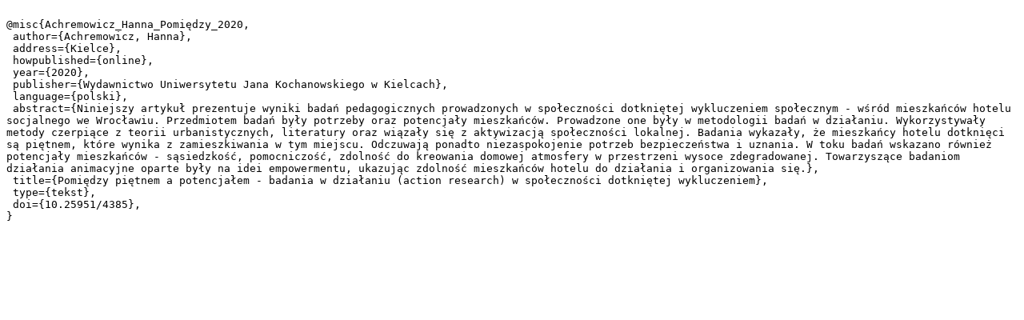

--- FILE ---
content_type: text/plain;charset=utf-8
request_url: https://bibliotekacyfrowa.ujk.edu.pl/dlibra/dlibra.bib?type=e&id=4236
body_size: 1258
content:

@misc{Achremowicz_Hanna_Pomiędzy_2020,
 author={Achremowicz, Hanna},
 address={Kielce},
 howpublished={online},
 year={2020},
 publisher={Wydawnictwo Uniwersytetu Jana Kochanowskiego w Kielcach},
 language={polski},
 abstract={Niniejszy artykuł prezentuje wyniki badań pedagogicznych prowadzonych w społeczności dotkniętej wykluczeniem społecznym - wśród mieszkańców hotelu socjalnego we Wrocławiu. Przedmiotem badań były potrzeby oraz potencjały mieszkańców. Prowadzone one były w metodologii badań w działaniu. Wykorzystywały metody czerpiące z teorii urbanistycznych, literatury oraz wiązały się z aktywizacją społeczności lokalnej. Badania wykazały, że mieszkańcy hotelu dotknięci są piętnem, które wynika z zamieszkiwania w tym miejscu. Odczuwają ponadto niezaspokojenie potrzeb bezpieczeństwa i uznania. W toku badań wskazano również potencjały mieszkańców - sąsiedzkość, pomocniczość, zdolność do kreowania domowej atmosfery w przestrzeni wysoce zdegradowanej. Towarzyszące badaniom działania animacyjne oparte były na idei empowermentu, ukazując zdolność mieszkańców hotelu do działania i organizowania się.},
 title={Pomiędzy piętnem a potencjałem - badania w działaniu (action research) w społeczności dotkniętej wykluczeniem},
 type={tekst},
 doi={10.25951/4385},
}
